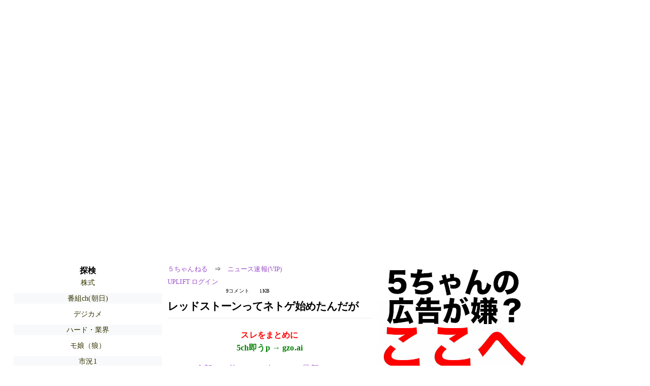

--- FILE ---
content_type: text/html; charset=Shift_JIS
request_url: https://mi.5ch.net/test/read.cgi/news4vip/1701519172/l50
body_size: 4562
content:
<!DOCTYPE HTML>
<html lang="ja"><head><script async="" src="https://www.googletagmanager.com/gtag/js?id=G-7NQT8916KZ"></script><script async="" src="https://rise.enhance.co.jp/eot.js?eotId=EOT-HMHS8U4W"></script><script>window.dataLayer = window.dataLayer || [];
  function gtag(){dataLayer.push(arguments);}
  gtag('js', new Date());

  gtag('config', 'G-7NQT8916KZ');</script><link rel="canonical" href="https://mi.5ch.net/test/read.cgi/news4vip/1701519172/l50"><script type="application/ld+json">[{
      "@context": "https://schema.org",
 "name": "５ちゃんねる", 
     "@type": "BreadcrumbList",
      "itemListElement": [{
        "@type": "ListItem",
        "position": 1,
        "name": "５ちゃんねる",
        "item": "https://5ch.net/"
      },{
        "@type": "ListItem",
        "position": 2,
        "name": "ニュース速報(VIP)",
        "item": "https://mi.5ch.net/news4vip/"
      },{
        "@type": "ListItem",
        "position": 3,
        "name": "レッドストーンってネトゲ始めたんだが"
        ,"item": "https://mi.5ch.net/test/read.cgi/news4vip/1701519172"
      },{
        "@type": "ListItem",
        "position": 4,
        "name": "l50"
        ,"item": "https://mi.5ch.net/test/read.cgi/news4vip/1701519172/l50"
      }]
    }]</script><meta http-equiv="Content-Type" content="text/html; charset=Shift_JIS"><meta http-equiv="X-UA-Compatible" content="IE=edge"><meta name="viewport" content="width=device-width, user-scalable=yes, initial-scale=1, maximum-scale=10"><meta name="description" content="５ちゃんねるのニュース速報(VIP)での議論に参加しましょう：「レッドストーンってネトゲ始めたんだが」。"><base href="https://mi.5ch.net/news4vip/"><title>レッドストーンってネトゲ始めたんだが 
</title><link defer="" rel="stylesheet" href="https://agree.5ch.net/v/style.css"><link defer="" rel="stylesheet" href="https://agree.5ch.net/v/milligram.css"><script type="text/javascript" src="https://agree.5ch.net/v/jquery.min.js"></script><script defer="" type="text/javascript" src="https://egg.5ch.net/js/suite.js"></script></head><body style="margin: 20px !important;"><input type="hidden" id="zxcvtypo" value="//mi.5ch.net/test/read.cgi/news4vip/1701519172"><div id="maincontent" class="maxwidth100 width100"><div class="row noflex maxwidth100"><div style="display: flex; justify-content: space-between;"><script src="https://cdn.browsiprod.com/bootstrap/bootstrap.js" id="browsi-tag" data-pubKey="loki" data-siteKey="gochannel" async=""></script><div id="hideme" class="me310 center column "><div id="overleft"><span class='bold slightpad'>探検</span><ul class='p85 slightpad nobullets'><li><a href="https://egg.5ch.net/stock/">株式</a></li><li><a href="https://sora.5ch.net/liveanb/">番組ch(朝日)</a></li><li><a href="https://mevius.5ch.net/dcamera/">デジカメ</a></li><li><a href="https://krsw.5ch.net/ghard/">ハード・業界</a></li><li><a href="https://kizuna.5ch.net/morningcoffee/">モ娘（狼）</a></li><li><a href="https://hayabusa9.5ch.net/livemarket1/">市況1</a></li><li><a href="https://greta.5ch.net/poverty/">ニュー速(嫌儲)</a></li><li><a href="https://asahi.5ch.net/newsplus/">ニュース速報+</a></li><li><a href="https://sora.5ch.net/livetbs/">番組ch(TBS)</a></li><li><a href="https://mao.5ch.net/dome/">スポーツch</a></li><li><a href="https://sora.5ch.net/livecx/">番組ch(フジ)</a></li><li><a href="https://nova.5ch.net/livegalileo/">なんでも実況G</a></li><li><a href="https://nhk2.5ch.net/livenhk/">番組ch(NHK)</a></li><li><a href="https://nhk2.5ch.net/livebs/">BS実況(NHK)</a></li><li><a href="https://medaka.5ch.net/fish/">釣り</a></li><li><a href="https://mi.5ch.net/news4vip/">ニュー速VIP</a></li><li><a href="https://medaka.5ch.net/honobono/">ほのぼの</a></li></ul></hr></div><hr><div id="fixedDivLeft" style="position: sticky;top: 10px;width: 300px;height: 600px;display: flex !important;justify-content: center !important;align-items: center !important;left: 271px;"></div><hr></div><div id="threadcontent" style="margin-left:10px;margin-right:10px;" class="column thread"><div id="boardname"><div style="min-width:25px;min-height:25px;"><a href="https://5ch.net/">５ちゃんねる</a><span class="spanner">⇒</span><a href="//mi.5ch.net/news4vip/">ニュース速報(VIP)</a></div><div style="min-width:25px;min-height:25px;"><div style="width: 50%; text-align:left;" class="upliftcontrol"><span><a href="https://uplift.5ch.net/login">UPLIFT ログイン</a></span></div><div style="width:50%;" class="pagestats"><span class="metastats">9コメント</span><span class="metastats">1KB</span></div></div></div><h1 id="threadtitle">レッドストーンってネトゲ始めたんだが 
</h1><div class="navmenu"><div><a style="color:red; font-weight:bold;" href="https://5ch.io/mi/news4vip/1701519172/">スレをまとめに</a><br><a style="color:green; font-weight:bold;" href="https://gzo.ai">5ch即うp → gzo.ai</a></div><ul class="menujust"><li class="menubottomnav"><a class="menuitem" href="//mi.5ch.net/test/read.cgi/news4vip/1701519172/">全部</a></li><li class="menubottomnav"><a class="menuitem" href="//mi.5ch.net/test/read.cgi/news4vip/1701519172/1-1">前100</a></li><li class="menubottomnav"><a class="menuitem" href="//mi.5ch.net/test/read.cgi/news4vip/1701519172/10-109">次100</a></li><li class="menubottomnav"><a class="menuitem" href="//mi.5ch.net/test/read.cgi/news4vip/1701519172/l50">最新50</a></li></ul></div><div class="stoplight stopred stopdone">■ このスレッドは過去ログ倉庫に格納されています</div><div class="vm-placement" id="vm-av" data-format="isvideo"></div><div id="1" data-date="1701551573" data-userid="ID:dGjlt8pW0" data-id="1" class="clear post"><div open="" class="post-header"><div><span class="postid">1</span><span class="postusername"><b>以下、5ちゃんねるからVIPがお送りします</b></span><span style="float:right; max-height: 1em;"><form action="https://donguri.5ch.net/confirm" target="_blank" accept-charset="UTF-8" method="GET"><a rel="nofollow" href="https://donguri.5ch.net" target="_blank">垢版</a> | <input type="hidden" name="url" value="//mi.5ch.net/test/read.cgi/news4vip/1701519172/"><input type="hidden" name="date" value="2023/12/02(土) 21:12:52.917"><button rel="nofollow" type="submit" style="border: none; background: none; cursor: pointer; font-size: 1em; color:#9b4dca;">大砲</button></form></span></div><span style="width:100%;"><span class="date">2023/12/02(土) 21:12:52.917</span><span class="uid">ID:dGjlt8pW0</span></span></div><div class="post-content"> B鯖のvipギルドどれだよ </div></div><div id="2" data-date="1701551599" data-userid="ID:Ix6d3DcQ0" data-id="2" class="clear post"><div open="" class="post-header"><div><span class="postid">2</span><span class="postusername"><b>以下、5ちゃんねるからVIPがお送りします</b></span><span style="float:right; max-height: 1em;"><form action="https://donguri.5ch.net/confirm" target="_blank" accept-charset="UTF-8" method="GET"><a rel="nofollow" href="https://donguri.5ch.net" target="_blank">垢版</a> | <input type="hidden" name="url" value="//mi.5ch.net/test/read.cgi/news4vip/1701519172/"><input type="hidden" name="date" value="2023/12/02(土) 21:13:19.246"><button rel="nofollow" type="submit" style="border: none; background: none; cursor: pointer; font-size: 1em; color:#9b4dca;">大砲</button></form></span></div><span style="width:100%;"><span class="date">2023/12/02(土) 21:13:19.246</span><span class="uid">ID:Ix6d3DcQ0</span></span></div><div class="post-content"> V鯖しかしらない </div></div><div id="3" data-date="1701551604" data-userid="ID:cJq0dIHc0" data-id="3" class="clear post"><div open="" class="post-header"><div><span class="postid">3</span><span class="postusername"><b>以下、5ちゃんねるからVIPがお送りします</b></span><span style="float:right; max-height: 1em;"><form action="https://donguri.5ch.net/confirm" target="_blank" accept-charset="UTF-8" method="GET"><a rel="nofollow" href="https://donguri.5ch.net" target="_blank">垢版</a> | <input type="hidden" name="url" value="//mi.5ch.net/test/read.cgi/news4vip/1701519172/"><input type="hidden" name="date" value="2023/12/02(土) 21:13:23.557"><button rel="nofollow" type="submit" style="border: none; background: none; cursor: pointer; font-size: 1em; color:#9b4dca;">大砲</button></form></span></div><span style="width:100%;"><span class="date">2023/12/02(土) 21:13:23.557</span><span class="uid">ID:cJq0dIHc0</span></span></div><div class="post-content"> 懐かしすぎる <br> 小学生の頃やってたわ </div></div><div id="4" data-date="1701551684" data-userid="ID:dGjlt8pW0" data-id="4" class="clear post"><div open="" class="post-header"><div><span class="postid">4</span><span class="postusername"><b>以下、5ちゃんねるからVIPがお送りします</b></span><span style="float:right; max-height: 1em;"><form action="https://donguri.5ch.net/confirm" target="_blank" accept-charset="UTF-8" method="GET"><a rel="nofollow" href="https://donguri.5ch.net" target="_blank">垢版</a> | <input type="hidden" name="url" value="//mi.5ch.net/test/read.cgi/news4vip/1701519172/"><input type="hidden" name="date" value="2023/12/02(土) 21:14:43.795"><button rel="nofollow" type="submit" style="border: none; background: none; cursor: pointer; font-size: 1em; color:#9b4dca;">大砲</button></form></span></div><span style="width:100%;"><span class="date">2023/12/02(土) 21:14:43.795</span><span class="uid">ID:dGjlt8pW0</span></span></div><div class="post-content"> <a href="../test/read.cgi/news4vip/1701519172/2" rel="noopener noreferrer" target="_blank" class="reply_link">&gt;&gt;2</a> <br> oh… </div></div><div id="5" data-date="1701551734" data-userid="ID:NRCdio270" data-id="5" class="clear post"><div open="" class="post-header"><div><span class="postid">5</span><span class="postusername"><b>以下、5ちゃんねるからVIPがお送りします</b></span><span style="float:right; max-height: 1em;"><form action="https://donguri.5ch.net/confirm" target="_blank" accept-charset="UTF-8" method="GET"><a rel="nofollow" href="https://donguri.5ch.net" target="_blank">垢版</a> | <input type="hidden" name="url" value="//mi.5ch.net/test/read.cgi/news4vip/1701519172/"><input type="hidden" name="date" value="2023/12/02(土) 21:15:33.558"><button rel="nofollow" type="submit" style="border: none; background: none; cursor: pointer; font-size: 1em; color:#9b4dca;">大砲</button></form></span></div><span style="width:100%;"><span class="date">2023/12/02(土) 21:15:33.558</span><span class="uid">ID:NRCdio270</span></span></div><div class="post-content"> まだあったのかこれ </div></div><div id="6" data-date="1701551824" data-userid="ID:GaXDbN+B0" data-id="6" class="clear post"><div open="" class="post-header"><div><span class="postid">6</span><span class="postusername"><b>以下、5ちゃんねるからVIPがお送りします</b></span><span style="float:right; max-height: 1em;"><form action="https://donguri.5ch.net/confirm" target="_blank" accept-charset="UTF-8" method="GET"><a rel="nofollow" href="https://donguri.5ch.net" target="_blank">垢版</a> | <input type="hidden" name="url" value="//mi.5ch.net/test/read.cgi/news4vip/1701519172/"><input type="hidden" name="date" value="2023/12/02(土) 21:17:04.011"><button rel="nofollow" type="submit" style="border: none; background: none; cursor: pointer; font-size: 1em; color:#9b4dca;">大砲</button></form></span></div><span style="width:100%;"><span class="date">2023/12/02(土) 21:17:04.011</span><span class="uid">ID:GaXDbN+B0</span></span></div><div class="post-content"> 今なら1から作っても制圧できるくらい過疎だろ多分 </div></div><div id="7" data-date="1701551924" data-userid="ID:cnOVsyWP0" data-id="7" class="clear post"><div open="" class="post-header"><div><span class="postid">7</span><span class="postusername"><b>以下、5ちゃんねるからVIPがお送りします</b></span><span style="float:right; max-height: 1em;"><form action="https://donguri.5ch.net/confirm" target="_blank" accept-charset="UTF-8" method="GET"><a rel="nofollow" href="https://donguri.5ch.net" target="_blank">垢版</a> | <input type="hidden" name="url" value="//mi.5ch.net/test/read.cgi/news4vip/1701519172/"><input type="hidden" name="date" value="2023/12/02(土) 21:18:43.627"><button rel="nofollow" type="submit" style="border: none; background: none; cursor: pointer; font-size: 1em; color:#9b4dca;">大砲</button></form></span></div><span style="width:100%;"><span class="date">2023/12/02(土) 21:18:43.627</span><span class="uid">ID:cnOVsyWP0</span></span></div><div class="post-content"> ゲームパッドで遊べる？ </div></div><div id="8" data-date="1701551947" data-userid="ID:dGjlt8pW0" data-id="8" class="clear post"><div open="" class="post-header"><div><span class="postid">8</span><span class="postusername"><b>以下、5ちゃんねるからVIPがお送りします</b></span><span style="float:right; max-height: 1em;"><form action="https://donguri.5ch.net/confirm" target="_blank" accept-charset="UTF-8" method="GET"><a rel="nofollow" href="https://donguri.5ch.net" target="_blank">垢版</a> | <input type="hidden" name="url" value="//mi.5ch.net/test/read.cgi/news4vip/1701519172/"><input type="hidden" name="date" value="2023/12/02(土) 21:19:06.588"><button rel="nofollow" type="submit" style="border: none; background: none; cursor: pointer; font-size: 1em; color:#9b4dca;">大砲</button></form></span></div><span style="width:100%;"><span class="date">2023/12/02(土) 21:19:06.588</span><span class="uid">ID:dGjlt8pW0</span></span></div><div class="post-content"> 全吸収の頭誰か鏡させてくれ&#128557; </div></div><div id="9" data-date="1701551994" data-userid="ID:Ix6d3DcQ0" data-id="9" class="clear post"><div open="" class="post-header"><div><span class="postid">9</span><span class="postusername"><b>以下、5ちゃんねるからVIPがお送りします</b></span><span style="float:right; max-height: 1em;"><form action="https://donguri.5ch.net/confirm" target="_blank" accept-charset="UTF-8" method="GET"><a rel="nofollow" href="https://donguri.5ch.net" target="_blank">垢版</a> | <input type="hidden" name="url" value="//mi.5ch.net/test/read.cgi/news4vip/1701519172/"><input type="hidden" name="date" value="2023/12/02(土) 21:19:54.062"><button rel="nofollow" type="submit" style="border: none; background: none; cursor: pointer; font-size: 1em; color:#9b4dca;">大砲</button></form></span></div><span style="width:100%;"><span class="date">2023/12/02(土) 21:19:54.062</span><span class="uid">ID:Ix6d3DcQ0</span></span></div><div class="post-content"> 黄金人形とか交換してないままだわ <br> 期限あったっけあれ </div></div><div class="navmenu"><div><a style="color:red; font-weight:bold;" href="https://5ch.io/mi/news4vip/1701519172/">スレをまとめに</a><br><a style="color:green; font-weight:bold;" href="https://gzo.ai">5ch即うp → gzo.ai</a></div><ul class="menujust"><li class="menubottomnav"><a class="menuitem" href="//mi.5ch.net/test/read.cgi/news4vip/1701519172/">全部</a></li><li class="menubottomnav"><a class="menuitem" href="//mi.5ch.net/test/read.cgi/news4vip/1701519172/1-1">前100</a></li><li class="menubottomnav"><a class="menuitem" href="//mi.5ch.net/test/read.cgi/news4vip/1701519172/10-109">次100</a></li><li class="menubottomnav"><a class="menuitem" href="//mi.5ch.net/test/read.cgi/news4vip/1701519172/l50">最新50</a></li></ul></div><div class="stoplight stopred stopdone">■ このスレッドは過去ログ倉庫に格納されています</div></div><div id="hidemetoo" class="me310 column "><div style="width:300px; height 250px;" id="topright"><div id="upliftsquare"><a href="https://uplift.5ch.net/"><img style="width:300px; height:250px;" alt="5ちゃんねるの広告が気に入らない場合は、こちらをクリックしてください。" src="https://agree.5ch.net/v/go-to-uplift.png"></a></div></div><hr><div id="overright"><span class='bold slightpad'>ニュース</span><ul class='p85 slightpad nobullets'><li><a href="https://asahi.5ch.net/test/read.cgi/newsplus/1768969983/l50">山上被告に無期懲役  [七波羅探題★]</a></li><li><a href="https://asahi.5ch.net/test/read.cgi/newsplus/1768971256/l50">安倍晋三元首相銃撃　山上徹也被告に無期懲役の判決　奈良地裁 ★2  [七波羅探題★]</a></li><li><a href="https://asahi.5ch.net/test/read.cgi/newsplus/1768969211/l50">れいわ新選組・山本太郎代表が議員辞職　健康上の理由明かす「多発性骨髄腫、血液のがん、その一歩手前にいます」  [Hitzeschleier★]</a></li><li><a href="https://asahi.5ch.net/test/read.cgi/newsplus/1768965138/l50">高市早苗首相　政府が提出しようとしている法律案が「かなり賛否の分かれる大きなもの」「信任をいただけたら力強く進めていく」 ★11  [Hitzeschleier★]</a></li><li><a href="https://asahi.5ch.net/test/read.cgi/newsplus/1768969115/l50">高市早苗首相　政府が提出しようとしている法律案が「かなり賛否の分かれる大きなもの」「信任をいただけたら力強く進めていく」 ★12  [Hitzeschleier★]</a></li><li><a href="https://asahi.5ch.net/test/read.cgi/newsplus/1768963126/l50">ロッテリア、54年の歴史に幕　全店「ゼッテリア」に転換  ★2  [蚤の市★]</a></li></ul></hr><span class='bold slightpad'>スポーツ</span><ul class='p85 slightpad nobullets'><li><a href="https://tanuki.5ch.net/test/read.cgi/livebase/1768955279/l50">とらせん </a></li><li><a href="https://rio2016.5ch.net/test/read.cgi/livefoot/1768924735/l50">【DAZN】U23アジア杯サウジアラビア大会　2026　★18 </a></li><li><a href="https://mao.5ch.net/test/read.cgi/dome/1768958196/l50">競輪実況★1675 </a></li><li><a href="https://mao.5ch.net/test/read.cgi/dome/1768910074/l50">【ATP】テニス総合実況スレ2026 Part 9【WTA】 </a></li><li><a href="https://tanuki.5ch.net/test/read.cgi/livebase/1768804440/l50">巨専 】　　 </a></li><li><a href="https://tanuki.5ch.net/test/read.cgi/livebase/1768895695/l50">こいせん　全レス転載禁止 </a></li></ul></hr><span class='bold slightpad'>なんでも</span><ul class='p85 slightpad nobullets'><li><a href="https://greta.5ch.net/test/read.cgi/poverty/1768971428/l50">【高市悲報】国産レアアースの価格・・・中国の５倍以上になるらしい・・・&amp;#128557;  [441660812]</a></li><li><a href="https://greta.5ch.net/test/read.cgi/poverty/1768971367/l50">【速報】山上徹也、無期懲役。安倍晋三、地獄で無期懲役 ★2  [357264179]</a></li><li><a href="https://greta.5ch.net/test/read.cgi/poverty/1768971262/l50">【壺速報】山上徹也さん、無期懲役の判決★2  [597533159]</a></li><li><a href="https://greta.5ch.net/test/read.cgi/poverty/1768968402/l50">【速報】山本太郎、議員辞職！理由は血液のガン治療のため  [369521721]</a></li><li><a href="https://greta.5ch.net/test/read.cgi/poverty/1768971290/l50">【文春】高市一家の世襲ビジネス、息子が社長のバイオ会社に利益誘導&amp;#129303;  [359965264]</a></li><li><a href="https://nova.5ch.net/test/read.cgi/livegalileo/1768969975/l50">山上無期懲役 </a></li></ul></hr><span class='bold slightpad'>実況</span><ul class='p85 slightpad nobullets'><li><a href="https://sora.5ch.net/test/read.cgi/livetbs/1768969023/l50">実況 ◆ ＴＢＳテレビ 56478 本スレ </a></li><li><a href="https://sora.5ch.net/test/read.cgi/livetbs/1768967041/l50">実況 ◆ ＴＢＳテレビ 56477 本スレ </a></li><li><a href="https://sora.5ch.net/test/read.cgi/livecx/1768967887/l50">ぽかぽか★3 </a></li><li><a href="https://sora.5ch.net/test/read.cgi/livecx/1768963875/l50">ぽかぽか★2 </a></li><li><a href="https://sora.5ch.net/test/read.cgi/livetbs/1768970095/l50">実況 ◆ ＴＢＳテレビ 56479 本スレ </a></li><li><a href="https://nhk2.5ch.net/test/read.cgi/livenhk/1768961589/l50">NHK総合を常に実況し続けるスレ 232820 マッばけ </a></li></ul></hr></div><hr><div id="fixedDivRight" style="position: sticky;top: 10px;width: 300px;height: 600px;display: flex !important;justify-content: center !important;align-items: center !important;right: 271px;"></div><hr></div></div></div></div><footer style="margin-bottom:100px;"><br>read.cgi ver 07.7.42 2025/12/1<br>Walang Kapalit ★ | Donguri System Team<br>５ちゃんねる<br><br><br><br></footer><script defer src="https://static.cloudflareinsights.com/beacon.min.js/vcd15cbe7772f49c399c6a5babf22c1241717689176015" integrity="sha512-ZpsOmlRQV6y907TI0dKBHq9Md29nnaEIPlkf84rnaERnq6zvWvPUqr2ft8M1aS28oN72PdrCzSjY4U6VaAw1EQ==" data-cf-beacon='{"version":"2024.11.0","token":"e4c5c0d5c04c433485715e1034f8da46","r":1,"server_timing":{"name":{"cfCacheStatus":true,"cfEdge":true,"cfExtPri":true,"cfL4":true,"cfOrigin":true,"cfSpeedBrain":true},"location_startswith":null}}' crossorigin="anonymous"></script>
</body></html>